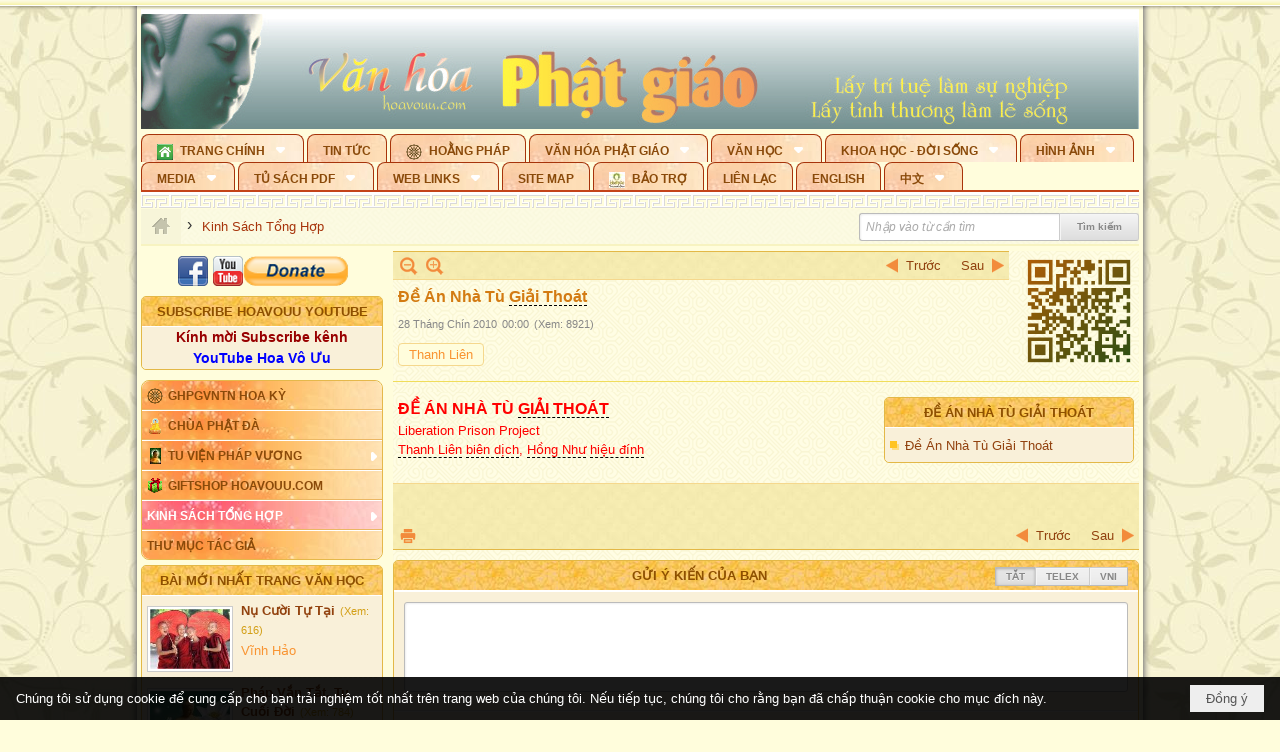

--- FILE ---
content_type: text/html; charset=utf-8
request_url: https://accounts.google.com/o/oauth2/postmessageRelay?parent=https%3A%2F%2Fhoavouu.com&jsh=m%3B%2F_%2Fscs%2Fabc-static%2F_%2Fjs%2Fk%3Dgapi.lb.en.2kN9-TZiXrM.O%2Fd%3D1%2Frs%3DAHpOoo_B4hu0FeWRuWHfxnZ3V0WubwN7Qw%2Fm%3D__features__
body_size: 159
content:
<!DOCTYPE html><html><head><title></title><meta http-equiv="content-type" content="text/html; charset=utf-8"><meta http-equiv="X-UA-Compatible" content="IE=edge"><meta name="viewport" content="width=device-width, initial-scale=1, minimum-scale=1, maximum-scale=1, user-scalable=0"><script src='https://ssl.gstatic.com/accounts/o/2580342461-postmessagerelay.js' nonce="gLrY2pf9WHuyj9Oc3d8eeA"></script></head><body><script type="text/javascript" src="https://apis.google.com/js/rpc:shindig_random.js?onload=init" nonce="gLrY2pf9WHuyj9Oc3d8eeA"></script></body></html>

--- FILE ---
content_type: text/html; charset=utf-8
request_url: https://www.google.com/recaptcha/api2/anchor?ar=1&k=6LefkQcTAAAAAG-Bo_ww--wNpej57bbjW4h8paf2&co=aHR0cHM6Ly9ob2F2b3V1LmNvbTo0NDM.&hl=vi&v=PoyoqOPhxBO7pBk68S4YbpHZ&size=normal&anchor-ms=20000&execute-ms=30000&cb=fr9h563jljeh
body_size: 49546
content:
<!DOCTYPE HTML><html dir="ltr" lang="vi"><head><meta http-equiv="Content-Type" content="text/html; charset=UTF-8">
<meta http-equiv="X-UA-Compatible" content="IE=edge">
<title>reCAPTCHA</title>
<style type="text/css">
/* cyrillic-ext */
@font-face {
  font-family: 'Roboto';
  font-style: normal;
  font-weight: 400;
  font-stretch: 100%;
  src: url(//fonts.gstatic.com/s/roboto/v48/KFO7CnqEu92Fr1ME7kSn66aGLdTylUAMa3GUBHMdazTgWw.woff2) format('woff2');
  unicode-range: U+0460-052F, U+1C80-1C8A, U+20B4, U+2DE0-2DFF, U+A640-A69F, U+FE2E-FE2F;
}
/* cyrillic */
@font-face {
  font-family: 'Roboto';
  font-style: normal;
  font-weight: 400;
  font-stretch: 100%;
  src: url(//fonts.gstatic.com/s/roboto/v48/KFO7CnqEu92Fr1ME7kSn66aGLdTylUAMa3iUBHMdazTgWw.woff2) format('woff2');
  unicode-range: U+0301, U+0400-045F, U+0490-0491, U+04B0-04B1, U+2116;
}
/* greek-ext */
@font-face {
  font-family: 'Roboto';
  font-style: normal;
  font-weight: 400;
  font-stretch: 100%;
  src: url(//fonts.gstatic.com/s/roboto/v48/KFO7CnqEu92Fr1ME7kSn66aGLdTylUAMa3CUBHMdazTgWw.woff2) format('woff2');
  unicode-range: U+1F00-1FFF;
}
/* greek */
@font-face {
  font-family: 'Roboto';
  font-style: normal;
  font-weight: 400;
  font-stretch: 100%;
  src: url(//fonts.gstatic.com/s/roboto/v48/KFO7CnqEu92Fr1ME7kSn66aGLdTylUAMa3-UBHMdazTgWw.woff2) format('woff2');
  unicode-range: U+0370-0377, U+037A-037F, U+0384-038A, U+038C, U+038E-03A1, U+03A3-03FF;
}
/* math */
@font-face {
  font-family: 'Roboto';
  font-style: normal;
  font-weight: 400;
  font-stretch: 100%;
  src: url(//fonts.gstatic.com/s/roboto/v48/KFO7CnqEu92Fr1ME7kSn66aGLdTylUAMawCUBHMdazTgWw.woff2) format('woff2');
  unicode-range: U+0302-0303, U+0305, U+0307-0308, U+0310, U+0312, U+0315, U+031A, U+0326-0327, U+032C, U+032F-0330, U+0332-0333, U+0338, U+033A, U+0346, U+034D, U+0391-03A1, U+03A3-03A9, U+03B1-03C9, U+03D1, U+03D5-03D6, U+03F0-03F1, U+03F4-03F5, U+2016-2017, U+2034-2038, U+203C, U+2040, U+2043, U+2047, U+2050, U+2057, U+205F, U+2070-2071, U+2074-208E, U+2090-209C, U+20D0-20DC, U+20E1, U+20E5-20EF, U+2100-2112, U+2114-2115, U+2117-2121, U+2123-214F, U+2190, U+2192, U+2194-21AE, U+21B0-21E5, U+21F1-21F2, U+21F4-2211, U+2213-2214, U+2216-22FF, U+2308-230B, U+2310, U+2319, U+231C-2321, U+2336-237A, U+237C, U+2395, U+239B-23B7, U+23D0, U+23DC-23E1, U+2474-2475, U+25AF, U+25B3, U+25B7, U+25BD, U+25C1, U+25CA, U+25CC, U+25FB, U+266D-266F, U+27C0-27FF, U+2900-2AFF, U+2B0E-2B11, U+2B30-2B4C, U+2BFE, U+3030, U+FF5B, U+FF5D, U+1D400-1D7FF, U+1EE00-1EEFF;
}
/* symbols */
@font-face {
  font-family: 'Roboto';
  font-style: normal;
  font-weight: 400;
  font-stretch: 100%;
  src: url(//fonts.gstatic.com/s/roboto/v48/KFO7CnqEu92Fr1ME7kSn66aGLdTylUAMaxKUBHMdazTgWw.woff2) format('woff2');
  unicode-range: U+0001-000C, U+000E-001F, U+007F-009F, U+20DD-20E0, U+20E2-20E4, U+2150-218F, U+2190, U+2192, U+2194-2199, U+21AF, U+21E6-21F0, U+21F3, U+2218-2219, U+2299, U+22C4-22C6, U+2300-243F, U+2440-244A, U+2460-24FF, U+25A0-27BF, U+2800-28FF, U+2921-2922, U+2981, U+29BF, U+29EB, U+2B00-2BFF, U+4DC0-4DFF, U+FFF9-FFFB, U+10140-1018E, U+10190-1019C, U+101A0, U+101D0-101FD, U+102E0-102FB, U+10E60-10E7E, U+1D2C0-1D2D3, U+1D2E0-1D37F, U+1F000-1F0FF, U+1F100-1F1AD, U+1F1E6-1F1FF, U+1F30D-1F30F, U+1F315, U+1F31C, U+1F31E, U+1F320-1F32C, U+1F336, U+1F378, U+1F37D, U+1F382, U+1F393-1F39F, U+1F3A7-1F3A8, U+1F3AC-1F3AF, U+1F3C2, U+1F3C4-1F3C6, U+1F3CA-1F3CE, U+1F3D4-1F3E0, U+1F3ED, U+1F3F1-1F3F3, U+1F3F5-1F3F7, U+1F408, U+1F415, U+1F41F, U+1F426, U+1F43F, U+1F441-1F442, U+1F444, U+1F446-1F449, U+1F44C-1F44E, U+1F453, U+1F46A, U+1F47D, U+1F4A3, U+1F4B0, U+1F4B3, U+1F4B9, U+1F4BB, U+1F4BF, U+1F4C8-1F4CB, U+1F4D6, U+1F4DA, U+1F4DF, U+1F4E3-1F4E6, U+1F4EA-1F4ED, U+1F4F7, U+1F4F9-1F4FB, U+1F4FD-1F4FE, U+1F503, U+1F507-1F50B, U+1F50D, U+1F512-1F513, U+1F53E-1F54A, U+1F54F-1F5FA, U+1F610, U+1F650-1F67F, U+1F687, U+1F68D, U+1F691, U+1F694, U+1F698, U+1F6AD, U+1F6B2, U+1F6B9-1F6BA, U+1F6BC, U+1F6C6-1F6CF, U+1F6D3-1F6D7, U+1F6E0-1F6EA, U+1F6F0-1F6F3, U+1F6F7-1F6FC, U+1F700-1F7FF, U+1F800-1F80B, U+1F810-1F847, U+1F850-1F859, U+1F860-1F887, U+1F890-1F8AD, U+1F8B0-1F8BB, U+1F8C0-1F8C1, U+1F900-1F90B, U+1F93B, U+1F946, U+1F984, U+1F996, U+1F9E9, U+1FA00-1FA6F, U+1FA70-1FA7C, U+1FA80-1FA89, U+1FA8F-1FAC6, U+1FACE-1FADC, U+1FADF-1FAE9, U+1FAF0-1FAF8, U+1FB00-1FBFF;
}
/* vietnamese */
@font-face {
  font-family: 'Roboto';
  font-style: normal;
  font-weight: 400;
  font-stretch: 100%;
  src: url(//fonts.gstatic.com/s/roboto/v48/KFO7CnqEu92Fr1ME7kSn66aGLdTylUAMa3OUBHMdazTgWw.woff2) format('woff2');
  unicode-range: U+0102-0103, U+0110-0111, U+0128-0129, U+0168-0169, U+01A0-01A1, U+01AF-01B0, U+0300-0301, U+0303-0304, U+0308-0309, U+0323, U+0329, U+1EA0-1EF9, U+20AB;
}
/* latin-ext */
@font-face {
  font-family: 'Roboto';
  font-style: normal;
  font-weight: 400;
  font-stretch: 100%;
  src: url(//fonts.gstatic.com/s/roboto/v48/KFO7CnqEu92Fr1ME7kSn66aGLdTylUAMa3KUBHMdazTgWw.woff2) format('woff2');
  unicode-range: U+0100-02BA, U+02BD-02C5, U+02C7-02CC, U+02CE-02D7, U+02DD-02FF, U+0304, U+0308, U+0329, U+1D00-1DBF, U+1E00-1E9F, U+1EF2-1EFF, U+2020, U+20A0-20AB, U+20AD-20C0, U+2113, U+2C60-2C7F, U+A720-A7FF;
}
/* latin */
@font-face {
  font-family: 'Roboto';
  font-style: normal;
  font-weight: 400;
  font-stretch: 100%;
  src: url(//fonts.gstatic.com/s/roboto/v48/KFO7CnqEu92Fr1ME7kSn66aGLdTylUAMa3yUBHMdazQ.woff2) format('woff2');
  unicode-range: U+0000-00FF, U+0131, U+0152-0153, U+02BB-02BC, U+02C6, U+02DA, U+02DC, U+0304, U+0308, U+0329, U+2000-206F, U+20AC, U+2122, U+2191, U+2193, U+2212, U+2215, U+FEFF, U+FFFD;
}
/* cyrillic-ext */
@font-face {
  font-family: 'Roboto';
  font-style: normal;
  font-weight: 500;
  font-stretch: 100%;
  src: url(//fonts.gstatic.com/s/roboto/v48/KFO7CnqEu92Fr1ME7kSn66aGLdTylUAMa3GUBHMdazTgWw.woff2) format('woff2');
  unicode-range: U+0460-052F, U+1C80-1C8A, U+20B4, U+2DE0-2DFF, U+A640-A69F, U+FE2E-FE2F;
}
/* cyrillic */
@font-face {
  font-family: 'Roboto';
  font-style: normal;
  font-weight: 500;
  font-stretch: 100%;
  src: url(//fonts.gstatic.com/s/roboto/v48/KFO7CnqEu92Fr1ME7kSn66aGLdTylUAMa3iUBHMdazTgWw.woff2) format('woff2');
  unicode-range: U+0301, U+0400-045F, U+0490-0491, U+04B0-04B1, U+2116;
}
/* greek-ext */
@font-face {
  font-family: 'Roboto';
  font-style: normal;
  font-weight: 500;
  font-stretch: 100%;
  src: url(//fonts.gstatic.com/s/roboto/v48/KFO7CnqEu92Fr1ME7kSn66aGLdTylUAMa3CUBHMdazTgWw.woff2) format('woff2');
  unicode-range: U+1F00-1FFF;
}
/* greek */
@font-face {
  font-family: 'Roboto';
  font-style: normal;
  font-weight: 500;
  font-stretch: 100%;
  src: url(//fonts.gstatic.com/s/roboto/v48/KFO7CnqEu92Fr1ME7kSn66aGLdTylUAMa3-UBHMdazTgWw.woff2) format('woff2');
  unicode-range: U+0370-0377, U+037A-037F, U+0384-038A, U+038C, U+038E-03A1, U+03A3-03FF;
}
/* math */
@font-face {
  font-family: 'Roboto';
  font-style: normal;
  font-weight: 500;
  font-stretch: 100%;
  src: url(//fonts.gstatic.com/s/roboto/v48/KFO7CnqEu92Fr1ME7kSn66aGLdTylUAMawCUBHMdazTgWw.woff2) format('woff2');
  unicode-range: U+0302-0303, U+0305, U+0307-0308, U+0310, U+0312, U+0315, U+031A, U+0326-0327, U+032C, U+032F-0330, U+0332-0333, U+0338, U+033A, U+0346, U+034D, U+0391-03A1, U+03A3-03A9, U+03B1-03C9, U+03D1, U+03D5-03D6, U+03F0-03F1, U+03F4-03F5, U+2016-2017, U+2034-2038, U+203C, U+2040, U+2043, U+2047, U+2050, U+2057, U+205F, U+2070-2071, U+2074-208E, U+2090-209C, U+20D0-20DC, U+20E1, U+20E5-20EF, U+2100-2112, U+2114-2115, U+2117-2121, U+2123-214F, U+2190, U+2192, U+2194-21AE, U+21B0-21E5, U+21F1-21F2, U+21F4-2211, U+2213-2214, U+2216-22FF, U+2308-230B, U+2310, U+2319, U+231C-2321, U+2336-237A, U+237C, U+2395, U+239B-23B7, U+23D0, U+23DC-23E1, U+2474-2475, U+25AF, U+25B3, U+25B7, U+25BD, U+25C1, U+25CA, U+25CC, U+25FB, U+266D-266F, U+27C0-27FF, U+2900-2AFF, U+2B0E-2B11, U+2B30-2B4C, U+2BFE, U+3030, U+FF5B, U+FF5D, U+1D400-1D7FF, U+1EE00-1EEFF;
}
/* symbols */
@font-face {
  font-family: 'Roboto';
  font-style: normal;
  font-weight: 500;
  font-stretch: 100%;
  src: url(//fonts.gstatic.com/s/roboto/v48/KFO7CnqEu92Fr1ME7kSn66aGLdTylUAMaxKUBHMdazTgWw.woff2) format('woff2');
  unicode-range: U+0001-000C, U+000E-001F, U+007F-009F, U+20DD-20E0, U+20E2-20E4, U+2150-218F, U+2190, U+2192, U+2194-2199, U+21AF, U+21E6-21F0, U+21F3, U+2218-2219, U+2299, U+22C4-22C6, U+2300-243F, U+2440-244A, U+2460-24FF, U+25A0-27BF, U+2800-28FF, U+2921-2922, U+2981, U+29BF, U+29EB, U+2B00-2BFF, U+4DC0-4DFF, U+FFF9-FFFB, U+10140-1018E, U+10190-1019C, U+101A0, U+101D0-101FD, U+102E0-102FB, U+10E60-10E7E, U+1D2C0-1D2D3, U+1D2E0-1D37F, U+1F000-1F0FF, U+1F100-1F1AD, U+1F1E6-1F1FF, U+1F30D-1F30F, U+1F315, U+1F31C, U+1F31E, U+1F320-1F32C, U+1F336, U+1F378, U+1F37D, U+1F382, U+1F393-1F39F, U+1F3A7-1F3A8, U+1F3AC-1F3AF, U+1F3C2, U+1F3C4-1F3C6, U+1F3CA-1F3CE, U+1F3D4-1F3E0, U+1F3ED, U+1F3F1-1F3F3, U+1F3F5-1F3F7, U+1F408, U+1F415, U+1F41F, U+1F426, U+1F43F, U+1F441-1F442, U+1F444, U+1F446-1F449, U+1F44C-1F44E, U+1F453, U+1F46A, U+1F47D, U+1F4A3, U+1F4B0, U+1F4B3, U+1F4B9, U+1F4BB, U+1F4BF, U+1F4C8-1F4CB, U+1F4D6, U+1F4DA, U+1F4DF, U+1F4E3-1F4E6, U+1F4EA-1F4ED, U+1F4F7, U+1F4F9-1F4FB, U+1F4FD-1F4FE, U+1F503, U+1F507-1F50B, U+1F50D, U+1F512-1F513, U+1F53E-1F54A, U+1F54F-1F5FA, U+1F610, U+1F650-1F67F, U+1F687, U+1F68D, U+1F691, U+1F694, U+1F698, U+1F6AD, U+1F6B2, U+1F6B9-1F6BA, U+1F6BC, U+1F6C6-1F6CF, U+1F6D3-1F6D7, U+1F6E0-1F6EA, U+1F6F0-1F6F3, U+1F6F7-1F6FC, U+1F700-1F7FF, U+1F800-1F80B, U+1F810-1F847, U+1F850-1F859, U+1F860-1F887, U+1F890-1F8AD, U+1F8B0-1F8BB, U+1F8C0-1F8C1, U+1F900-1F90B, U+1F93B, U+1F946, U+1F984, U+1F996, U+1F9E9, U+1FA00-1FA6F, U+1FA70-1FA7C, U+1FA80-1FA89, U+1FA8F-1FAC6, U+1FACE-1FADC, U+1FADF-1FAE9, U+1FAF0-1FAF8, U+1FB00-1FBFF;
}
/* vietnamese */
@font-face {
  font-family: 'Roboto';
  font-style: normal;
  font-weight: 500;
  font-stretch: 100%;
  src: url(//fonts.gstatic.com/s/roboto/v48/KFO7CnqEu92Fr1ME7kSn66aGLdTylUAMa3OUBHMdazTgWw.woff2) format('woff2');
  unicode-range: U+0102-0103, U+0110-0111, U+0128-0129, U+0168-0169, U+01A0-01A1, U+01AF-01B0, U+0300-0301, U+0303-0304, U+0308-0309, U+0323, U+0329, U+1EA0-1EF9, U+20AB;
}
/* latin-ext */
@font-face {
  font-family: 'Roboto';
  font-style: normal;
  font-weight: 500;
  font-stretch: 100%;
  src: url(//fonts.gstatic.com/s/roboto/v48/KFO7CnqEu92Fr1ME7kSn66aGLdTylUAMa3KUBHMdazTgWw.woff2) format('woff2');
  unicode-range: U+0100-02BA, U+02BD-02C5, U+02C7-02CC, U+02CE-02D7, U+02DD-02FF, U+0304, U+0308, U+0329, U+1D00-1DBF, U+1E00-1E9F, U+1EF2-1EFF, U+2020, U+20A0-20AB, U+20AD-20C0, U+2113, U+2C60-2C7F, U+A720-A7FF;
}
/* latin */
@font-face {
  font-family: 'Roboto';
  font-style: normal;
  font-weight: 500;
  font-stretch: 100%;
  src: url(//fonts.gstatic.com/s/roboto/v48/KFO7CnqEu92Fr1ME7kSn66aGLdTylUAMa3yUBHMdazQ.woff2) format('woff2');
  unicode-range: U+0000-00FF, U+0131, U+0152-0153, U+02BB-02BC, U+02C6, U+02DA, U+02DC, U+0304, U+0308, U+0329, U+2000-206F, U+20AC, U+2122, U+2191, U+2193, U+2212, U+2215, U+FEFF, U+FFFD;
}
/* cyrillic-ext */
@font-face {
  font-family: 'Roboto';
  font-style: normal;
  font-weight: 900;
  font-stretch: 100%;
  src: url(//fonts.gstatic.com/s/roboto/v48/KFO7CnqEu92Fr1ME7kSn66aGLdTylUAMa3GUBHMdazTgWw.woff2) format('woff2');
  unicode-range: U+0460-052F, U+1C80-1C8A, U+20B4, U+2DE0-2DFF, U+A640-A69F, U+FE2E-FE2F;
}
/* cyrillic */
@font-face {
  font-family: 'Roboto';
  font-style: normal;
  font-weight: 900;
  font-stretch: 100%;
  src: url(//fonts.gstatic.com/s/roboto/v48/KFO7CnqEu92Fr1ME7kSn66aGLdTylUAMa3iUBHMdazTgWw.woff2) format('woff2');
  unicode-range: U+0301, U+0400-045F, U+0490-0491, U+04B0-04B1, U+2116;
}
/* greek-ext */
@font-face {
  font-family: 'Roboto';
  font-style: normal;
  font-weight: 900;
  font-stretch: 100%;
  src: url(//fonts.gstatic.com/s/roboto/v48/KFO7CnqEu92Fr1ME7kSn66aGLdTylUAMa3CUBHMdazTgWw.woff2) format('woff2');
  unicode-range: U+1F00-1FFF;
}
/* greek */
@font-face {
  font-family: 'Roboto';
  font-style: normal;
  font-weight: 900;
  font-stretch: 100%;
  src: url(//fonts.gstatic.com/s/roboto/v48/KFO7CnqEu92Fr1ME7kSn66aGLdTylUAMa3-UBHMdazTgWw.woff2) format('woff2');
  unicode-range: U+0370-0377, U+037A-037F, U+0384-038A, U+038C, U+038E-03A1, U+03A3-03FF;
}
/* math */
@font-face {
  font-family: 'Roboto';
  font-style: normal;
  font-weight: 900;
  font-stretch: 100%;
  src: url(//fonts.gstatic.com/s/roboto/v48/KFO7CnqEu92Fr1ME7kSn66aGLdTylUAMawCUBHMdazTgWw.woff2) format('woff2');
  unicode-range: U+0302-0303, U+0305, U+0307-0308, U+0310, U+0312, U+0315, U+031A, U+0326-0327, U+032C, U+032F-0330, U+0332-0333, U+0338, U+033A, U+0346, U+034D, U+0391-03A1, U+03A3-03A9, U+03B1-03C9, U+03D1, U+03D5-03D6, U+03F0-03F1, U+03F4-03F5, U+2016-2017, U+2034-2038, U+203C, U+2040, U+2043, U+2047, U+2050, U+2057, U+205F, U+2070-2071, U+2074-208E, U+2090-209C, U+20D0-20DC, U+20E1, U+20E5-20EF, U+2100-2112, U+2114-2115, U+2117-2121, U+2123-214F, U+2190, U+2192, U+2194-21AE, U+21B0-21E5, U+21F1-21F2, U+21F4-2211, U+2213-2214, U+2216-22FF, U+2308-230B, U+2310, U+2319, U+231C-2321, U+2336-237A, U+237C, U+2395, U+239B-23B7, U+23D0, U+23DC-23E1, U+2474-2475, U+25AF, U+25B3, U+25B7, U+25BD, U+25C1, U+25CA, U+25CC, U+25FB, U+266D-266F, U+27C0-27FF, U+2900-2AFF, U+2B0E-2B11, U+2B30-2B4C, U+2BFE, U+3030, U+FF5B, U+FF5D, U+1D400-1D7FF, U+1EE00-1EEFF;
}
/* symbols */
@font-face {
  font-family: 'Roboto';
  font-style: normal;
  font-weight: 900;
  font-stretch: 100%;
  src: url(//fonts.gstatic.com/s/roboto/v48/KFO7CnqEu92Fr1ME7kSn66aGLdTylUAMaxKUBHMdazTgWw.woff2) format('woff2');
  unicode-range: U+0001-000C, U+000E-001F, U+007F-009F, U+20DD-20E0, U+20E2-20E4, U+2150-218F, U+2190, U+2192, U+2194-2199, U+21AF, U+21E6-21F0, U+21F3, U+2218-2219, U+2299, U+22C4-22C6, U+2300-243F, U+2440-244A, U+2460-24FF, U+25A0-27BF, U+2800-28FF, U+2921-2922, U+2981, U+29BF, U+29EB, U+2B00-2BFF, U+4DC0-4DFF, U+FFF9-FFFB, U+10140-1018E, U+10190-1019C, U+101A0, U+101D0-101FD, U+102E0-102FB, U+10E60-10E7E, U+1D2C0-1D2D3, U+1D2E0-1D37F, U+1F000-1F0FF, U+1F100-1F1AD, U+1F1E6-1F1FF, U+1F30D-1F30F, U+1F315, U+1F31C, U+1F31E, U+1F320-1F32C, U+1F336, U+1F378, U+1F37D, U+1F382, U+1F393-1F39F, U+1F3A7-1F3A8, U+1F3AC-1F3AF, U+1F3C2, U+1F3C4-1F3C6, U+1F3CA-1F3CE, U+1F3D4-1F3E0, U+1F3ED, U+1F3F1-1F3F3, U+1F3F5-1F3F7, U+1F408, U+1F415, U+1F41F, U+1F426, U+1F43F, U+1F441-1F442, U+1F444, U+1F446-1F449, U+1F44C-1F44E, U+1F453, U+1F46A, U+1F47D, U+1F4A3, U+1F4B0, U+1F4B3, U+1F4B9, U+1F4BB, U+1F4BF, U+1F4C8-1F4CB, U+1F4D6, U+1F4DA, U+1F4DF, U+1F4E3-1F4E6, U+1F4EA-1F4ED, U+1F4F7, U+1F4F9-1F4FB, U+1F4FD-1F4FE, U+1F503, U+1F507-1F50B, U+1F50D, U+1F512-1F513, U+1F53E-1F54A, U+1F54F-1F5FA, U+1F610, U+1F650-1F67F, U+1F687, U+1F68D, U+1F691, U+1F694, U+1F698, U+1F6AD, U+1F6B2, U+1F6B9-1F6BA, U+1F6BC, U+1F6C6-1F6CF, U+1F6D3-1F6D7, U+1F6E0-1F6EA, U+1F6F0-1F6F3, U+1F6F7-1F6FC, U+1F700-1F7FF, U+1F800-1F80B, U+1F810-1F847, U+1F850-1F859, U+1F860-1F887, U+1F890-1F8AD, U+1F8B0-1F8BB, U+1F8C0-1F8C1, U+1F900-1F90B, U+1F93B, U+1F946, U+1F984, U+1F996, U+1F9E9, U+1FA00-1FA6F, U+1FA70-1FA7C, U+1FA80-1FA89, U+1FA8F-1FAC6, U+1FACE-1FADC, U+1FADF-1FAE9, U+1FAF0-1FAF8, U+1FB00-1FBFF;
}
/* vietnamese */
@font-face {
  font-family: 'Roboto';
  font-style: normal;
  font-weight: 900;
  font-stretch: 100%;
  src: url(//fonts.gstatic.com/s/roboto/v48/KFO7CnqEu92Fr1ME7kSn66aGLdTylUAMa3OUBHMdazTgWw.woff2) format('woff2');
  unicode-range: U+0102-0103, U+0110-0111, U+0128-0129, U+0168-0169, U+01A0-01A1, U+01AF-01B0, U+0300-0301, U+0303-0304, U+0308-0309, U+0323, U+0329, U+1EA0-1EF9, U+20AB;
}
/* latin-ext */
@font-face {
  font-family: 'Roboto';
  font-style: normal;
  font-weight: 900;
  font-stretch: 100%;
  src: url(//fonts.gstatic.com/s/roboto/v48/KFO7CnqEu92Fr1ME7kSn66aGLdTylUAMa3KUBHMdazTgWw.woff2) format('woff2');
  unicode-range: U+0100-02BA, U+02BD-02C5, U+02C7-02CC, U+02CE-02D7, U+02DD-02FF, U+0304, U+0308, U+0329, U+1D00-1DBF, U+1E00-1E9F, U+1EF2-1EFF, U+2020, U+20A0-20AB, U+20AD-20C0, U+2113, U+2C60-2C7F, U+A720-A7FF;
}
/* latin */
@font-face {
  font-family: 'Roboto';
  font-style: normal;
  font-weight: 900;
  font-stretch: 100%;
  src: url(//fonts.gstatic.com/s/roboto/v48/KFO7CnqEu92Fr1ME7kSn66aGLdTylUAMa3yUBHMdazQ.woff2) format('woff2');
  unicode-range: U+0000-00FF, U+0131, U+0152-0153, U+02BB-02BC, U+02C6, U+02DA, U+02DC, U+0304, U+0308, U+0329, U+2000-206F, U+20AC, U+2122, U+2191, U+2193, U+2212, U+2215, U+FEFF, U+FFFD;
}

</style>
<link rel="stylesheet" type="text/css" href="https://www.gstatic.com/recaptcha/releases/PoyoqOPhxBO7pBk68S4YbpHZ/styles__ltr.css">
<script nonce="WWhVv_baLDefx3bwmBMYvg" type="text/javascript">window['__recaptcha_api'] = 'https://www.google.com/recaptcha/api2/';</script>
<script type="text/javascript" src="https://www.gstatic.com/recaptcha/releases/PoyoqOPhxBO7pBk68S4YbpHZ/recaptcha__vi.js" nonce="WWhVv_baLDefx3bwmBMYvg">
      
    </script></head>
<body><div id="rc-anchor-alert" class="rc-anchor-alert"></div>
<input type="hidden" id="recaptcha-token" value="[base64]">
<script type="text/javascript" nonce="WWhVv_baLDefx3bwmBMYvg">
      recaptcha.anchor.Main.init("[\x22ainput\x22,[\x22bgdata\x22,\x22\x22,\[base64]/[base64]/[base64]/[base64]/[base64]/UltsKytdPUU6KEU8MjA0OD9SW2wrK109RT4+NnwxOTI6KChFJjY0NTEyKT09NTUyOTYmJk0rMTxjLmxlbmd0aCYmKGMuY2hhckNvZGVBdChNKzEpJjY0NTEyKT09NTYzMjA/[base64]/[base64]/[base64]/[base64]/[base64]/[base64]/[base64]\x22,\[base64]\\u003d\x22,\x22E8K0Z8Kjw4MRbcOmw7rDkcOCw7xqYsKqw4XDrDx4TMK/woTCil7CpsKkSXN/acOBIsK2w4VrCsKywpQzUV8Ww6sjwrQfw5/ChQvDmMKHOHwcwpUTw78BwpgRw4VLJsKkacKKVcORwrUww4o3wonDqn96woBlw6nCuBjCuCYLZwV+w4tMCsKVwrDCmMO0wo7DrsKZw4Enwoxnw6Zuw4EJw7bCkFTCp8KUNsK+Xmd/e8KJwoh/[base64]/Dt8KdcyPDqsK+dyXDpsO7McOjKwoZZsO1wqTDh8Otwp/CilXDjcOyOcKiw77DlcKdSsK4PsKCw4B/[base64]/CuEVBLMKPZ8K/wpNgUDvCqRMZw58BMMOhwpV9MXzDrcO1wrc6aFoew6nCuXwcN1ktwpV+dcKNfsO+EVZwecOFDQnDnVbCixFyOSRzEcOpw5bCg09Nw4wOGGwAwotpR2vCihHCvMOkQVh/QsOlH8OkwqkXw7XCnMKEUW9Cw6jCqRZVwqkoLcO+XDphTSIPYcKLw6/Ds8OmwqHCvsOMw4x+wrB3dT7DkMK1dW7CuxtCwppPW8KawpPCu8Kuw57Dq8OYw6YtwrArw5/Dh8K+A8KJwqbDkHhPR0vCqsOrw7NXw70Tw4U7wpvCnmE3ajFbJWhmQcOZJcOtZcKCwq/CmsKVTMO2w70dwq5Tw5ttEy/CnyM7ey3DkzfCmcKmw4LCvVlhBsOcw43CvsKMYMODw4DDu2pMw5XDmUstw6lGGsKNIGDCiFFjSMOdCsK8WMKVw5kawpsuWsOKwrzCl8O6Y1jDo8K5w7DCi8KJw4F1woYLcG8/[base64]/Ckz/[base64]/CisOeIcOAw6lXwo/DvHfCliTCocKiw7DDlcOoTcKqw60fwp7CjcOSwrY1wqfDqCDDiS3Dr2wIwo/[base64]/fsOeHnF/[base64]/DunHDqS99w5rDgWjDk3DCqsOXw7nChww8RXXDj8OLwrVWwoVcJ8K4CWbCl8KvwojDijciDlPDm8OOw41fOXTClMOJwot3w53DosO9X3RXVMKVw6tdworDlMOCHsKCw5PCrMK3w6ViZFNDwrDCtxjCqMK2wqLChcKlHsOtwofCmxlPw7PCq1Afwp/CvlQhwoMSwqvDoFMOwpMCw4XCo8OjdRPDuGjCuwPCkBMUwq3DnGHDsDrDgGPCgcKfw6DCj3gPX8Orwp/DoAlgwpXDqjDCjBjDncKtSsKLRXHCpMOww4fDhUjDjjA8wrNWwr7DgMKVBsKtTcO/[base64]/[base64]/DlyPDsMO2csK1w7VCwprCozDDpgDDig0Lw7NSZ8ODPkzDh8KHw6hDcMK1OGXDpyoHw7jDrsOzVsKhwp9eA8OnwrtuIMOzw6kEJ8KsEcOEWAJDwo/DqCDDiMOCBMO9wrDDpsOcwqduw57CsWnDnMOMw7DCnQXDo8Ksw7Q0w7bDlD4Ew6khASfDjcK6wqvDuAg3e8OiS8KUEAFdMRzCksKCw6rCmcOvwqlvwp7ChsOMdANrwpHCmX3Dn8KzwqwkTMKmwqfCrsOYM1vDpMKsc17CuRQmwqHDqgMFw5JOwpYnw6Qiw4/CnsOMGcKvw5lVYAthe8Oww5tvwpQ0Zh1hJAjDhnTCpDJtwpjDnGFyTkMXw6ptw67DksOPLcKow7PCtcOrBcO/aMK+wq4Bw7zCqAlYw4Rxw61wNsOlw77CmsOdT3DCj8Otw55zEsO6wr7CiMK5L8O/w7tjZxzDvlw6w7HCoDTChcK4BsKZKDxlwrzCnWchw7BDRMKNbVXDocKPwqA7woHCpcOHX8OTwqhHLMKXCcKsw6E3w4oBwrrCt8OMw7o6w7LCtMOaworDvcKjRsOnw4QFEklAdMO6UHHCrD/Cv2nDosKWQ3wXwoRGw7MMw5PCihxww7TCnsO5woJ+RcOFwpXCtwMJwrQlUF/[base64]/DpsKVBcOUwqTDqFPDu8Okw7TCik4kw7XCrzHDhsOXw7NoTMK1OcOIwrDDrkN2TcOYw7gzCsKBw5x3woJkeXV3wrnCh8O/wr8oVcONw7jCiG5hZ8Oiwq8CAcK3wphNWMKiw4TCqGvDgsOoSMOudEfDkwNKw5fCvlnCr0Y8wq4gbQtSKgoPw75YPUF4w7fDmwZaOsOWbcKSJyNxHjLDqsOtwqZjw5vDnUUdwq3CigNpUsK/VsKkZn7Ch3HDo8KRM8KCw7PDjcKAD8KqZMOsLgcIwrRpwp7CpxpUacOSwoUewqDCpcK+Py7Dr8OKwpdYDXXDh3x9w7jCgnbDlMOgecOic8OvL8OLBGPCgmN+TcO0SMO9wrbCnlFdP8KewqdCJ1/[base64]/DkXgWfkXDk8O1SFzDrsOywpEYw7lgUsOZZhFpZMOKHWo5w41pwr4gw4LDtMOwwpAPBCccwoldNsOUwrXChWBGdjlNwroNEynCvsOPwpYZwrMFwpXCoMKrwr0iw4lmwpbDq8Odw4/CkkHCoMKALRM2CwJ3w5NWwptoXsO9w4XDgkFcIxPDhMOWwrNCwqhya8Kyw6dNRH7CgFxuwo00w47Chy/DmXgaw4DDoCvClgfCqcOSw4wKNVcowqs+BMK4bMOaw6XCtHnDoErDjBPCjcOXw6nDscONY8ObBcOowrlXwpIYEUVHecKbCsOYwpMIRXtKC3w8T8KAM1FaXR/[base64]/wqx2wqHCo8Opw6vCkz/CkMKJw6lxGSfDmcOswqfCmEvDtMKnwo/DuyTDk8KSdsO/JDEINADCjEfCk8KzTcKtAsKDfndjYDZCw7tDw4vDsMOabMK0I8Ocwrt0YSYow5ZAFGLDgDVnN0LCoCDDl8Ksw5/DmMOTw6N/[base64]/Dr8OuFSVEMcOlw6PCuRg8w4RRG1cFanbCoVrCkMKtw6LDucOKPVTDlcKuw4jCmcKsbRUZHFfCuMOjV3XClDgQwr9lw4xRSXzDoMKEw6Z1G2FJAsKlw5JpPsKrw6JVLHBDLwfDt313d8OFwrdRwqfCgWXCgsO2w4JFZsK7PGBdKQsAwqbDo8OWXsKJw4/[base64]/CpsOVPcOfZjFEM8OuOMO8OXnDujRYwrQvwq48QsOEw6/[base64]/cQINw5fClsOPw44+woDCnMOVw6rDpVtcLVjCmgEkwqfDpMOfQjjCtcODFsKoAMO7w6nDoVVxwp7Cp2AQS1vDjcOiWHBzVExuwplSwoBtIMKDKcKhSzRbEzTDmMOVWhMUw5Iqw5FNT8OHagUawq/DgRpww6TCoGFywovCj8KVQgFyams6BwsCwo7DhMOZwrZKwpDDrkvDm8KEF8OEMH3CiMOdWMKIwobDmxXChcOYEMKwTG/Dug3DhMOeOw7Cow/DoMKbe8KoKFkNf1hUDGjDk8KWw4ktwrsiNQ9gwqXCrMKUw5LDpsKBw5zCjDYaJsOVHCrDuw1hw6/CjsOFCMOhwqLDphLDpcKKwrFyRMKHw7TCssO/PX4JcMKKw7rCnFgIZUlbw5PDlMONw7wXeyjCiMKyw6bDg8KHwqrCmBQ7w7t7w6jChxLDs8OGW11FKEErw6FIUcOqw5B4UEHDsMK0wqXDpkphPcKhJ8KNw5k/w711JcK3DxDCgg9MWsOKw44DwpU3fiBtwrshNnHClQ/DgMKAw7FdEcKrVh7DoMOgw6fCuh7Cq8Oew7rCpcK1a8OfOkXChMK7w7/Cnx0iOnzDp03CmxjDn8KLLwdaXsKRNMOqNm17OzEzw790aRXCg1dxG191IcOTeBzCl8OdwpfDjxcAE8O1cXnCgQLDosOsOGRyw4VbBnHCrCcKw7vDjUnDvMKAQTzCh8ODw4YnL8OyBMKjW0bCkzEswo/DhwXCgcK0w6jDgsKEK1wlwrQIw7VxCcKTA8OawqnCsmJNw5HDgh1sw5jDvWrCp3Ejwr0dR8KVFsKrw7kndUvDpwkcI8KXHTfCmcK1w6lrwqhuw4oRwr/DisKpw63CnmbDlWhHWMOeQiRxZVXDnkFbwqbCgw/CrMOOL0cmw51jNnlcw4HCoMODDGTCs0MIbcOPOcOECsKMV8KhwrN6wpbDtwcyPWfDuyDDt3rCgVxGS8O9w6JBCcOICEcIwpfDnsK1JUBQccOCFsKQwoLCtDrDkC4tZHVTw4DCqA/DujHDi1p7WB1ew53Dpn/[base64]/[base64]/[base64]/ClmDCvMKcIsOIw4bCjDjDlcOMwp8Zwqk0w6U1ZsKSDgjCssKpw6HCocOJw7cAw5kfLxHCh1wfXsOzw7LDrHvCncO1KsKhdcK0wopaw6vDhlzDt2xlE8KwGsOtVEF9FsOvdMK8wqFCLcOUVmXDisOEw6bDksKrQDjDjk4IT8KvD2fDtMKQw7kew5g+Omw/GsKfKcK2wrrCvMKQwrfDjsOjw7/DliDDsMK7w7NBOB7CvU3Ch8KVWcOkw5vCmVBow67DtTY1wrjDh0/DsgcOBsO6w4giw4ZZwpnCk8Kow5HDv15iZjrDvMONOU9cRcOYw7BkDn7Di8OGwrDCtkZyw6suPWIcwp8bw7fCpsKIwoI9wq/[base64]/Cqz8wO8O4w5ojw7l2c8KJFMKnw6FILTtGwoBrwrkGCXEjwosPw5cIwospw4U4ODIufgV4w7w6AC1EOcOYRnPDt3dWGFhYw7JcP8KEVV7CokjDukJtKmnDhcKVwoJLRk3CvW3DvVTDlMOPEcOZdsKyw59+GMKAOMKWw6Alw7/DigRQw7YYHcOew4PDmcO+FcOlWMOQZRLCrMKeRMOswpZqw5tIHDsRb8OowrTCpWHCqVPDoEvDjsOSwrBvw6hewqvCqXBbUkZJw5Z0cBDCgx4fQiXDnRnDqERpATgpHVDCt8OWf8OaesOPw4fCs3rDrcODGMKAw40WeMK/bmrCu8OkFVtnd8OrM03DusOSTDzDjcKZw67DjcOaWsKeb8KgXHI7HGnDksO2IELCvMOCw5HCjMOPAjnDvjRIAMKVGh/CscKsw79zN8OOw7A/PcKvFMOvw5PDkMKvw7PCqsK7w4sLS8KswpFhIwQiwrLCksO1BhZ7WAVCwoshwpZEO8KmIsKjw49RCMK2wo41w5dVwojDrWIjw7dMw5sPGVorwqrDqmhHUcOzw5J6w4pRw5ECbMOVw7zDncKhwpoQQsOsIW/DkyfCqcOxwqLDrF3CiHLDjcKBw4TDoC/DqA/DmQHDoMKvwp/[base64]/[base64]/LMK1w4xjw5hQYcO+woc4VSbCh8OywqkddMKYEh3CqsOQVH8bdnYSS2fCo0NwMFvDrMOAClJtXsOPUsK1w5vCpG/CqMOzw6kBwoXCkBLCpsKkT27CjsOYeMKWDXDCmWjDgVRYwqdxwohIwpLCjm3Dq8KlWVnCgsOnBhHCvynDjloSw57DngktwoAyw43DhUMsw4d7VMK2IsKuwqPDkicsw6HCjMOJXMObwoZ/w5QrwoPCqAsyJl/[base64]/[base64]/wp7CqcK2w7lHwrtRw4U3w6rCnnhmw540wq0vw7E4a8Kue8Kla8OjwosTFMO7wo9ZZ8Kow4g+wrsTwrkRw7vCmMKeEcONw4TCsj5PwotPw5kcZAxBw6XDkcK9wrXDsAXCi8OBOcKBwpslKMOHwrxyXWPCu8OmwobCpRLCp8KcNcKgw6nDoV/CncKKwqMrwpLDihFhZiUUb8Ocwok2wpDCiMKSXcOvwq/Co8KSwpfCt8OzKwg8EMKZEcKgUSAHTmPDtzRKwr8PV0jDs8KNEMO2d8KKwqY+wpzClxJ6wobCqsKQZ8K0KiHDusKNw6ZjVSnDisKzY0JSwqQvMsO8wqQNw47CjlrCqyTCjkTDi8KsAsOew6bDtgvCjcK/w7bDqwlgHcOJDsKbw6vDp1TDqcKJb8K2w5vCrsKff1NlwqrDl0nDlCrCrXNBbsKmUC5CE8KMw7XCncK4T0TCrizDlArCm8Ojw7Fawo9hTcOQw4/Cr8KMw48pw51LC8OsdV1+wrRwb3jDm8KLd8Olw5jDjUUqWC7DsifDlMKKw4DCksOBwoDDnAkawoPDqh/[base64]/PmEQNXrDrGvCqypqwolyY8K1G35ZPcOpw7PCqn5Bwrpwwp3Dgxp0w6vCrlg/[base64]/DlcK5wqEMworCqMKYOmrDigzDjsKQDyLCuH7DlsKWwqoWLMKXQ2oDw5nDk1fDkwHCuMOxBMOUwoHDgBIVa0LCnjbDpXjCiSwTJQHCm8OxwocWw4vDpsKWRBDCoCNFNHPDjsKZwqDDsFDDnsOUBy/Dq8OpBHJhwpRVw4jDkcKMa07ChsK4MB0uacK/GS/DrhvCrMOADHjCqB8fI8K2w77CrcKUd8Ogw4HCkUJjwr9xwqtLPyvDjMONdsKwwr1xAk4gHy5lLsKpGTwHfAHDvGl9H09MwrDCkHLCrsK4wo7CgcOSw7Yvfz7CssKBwoIVSBPCicOVUB0pwpUoSTlnEsO/[base64]/Ds8KBw5DChx7Cn8O5KlDCpcKxw4MTwoHChyvCmMKRJcOlw5gaI0QwwrDCtglgVhnDtSI1ehAIw7s+w6XDgsO/w6AKFSQ2Ni0Xwo/DgE7CnW4fHcKqIzTDr8OMaDnDhBjDocK9WF5bK8Kdw7jDqFQow6rCusKPd8OWw5PDrsO7wrlow77Dr8OoaDPCuwB6wpvDu8O9w6E3UzvDucOxV8KZw48bM8KWw4vClsORw4zCi8OEHMOZwrjClMKaKC4vTgYPZzIOwqEVFC5FCFJuIMKeKMOcaknDlsOnIRcjw7DDvC/CpsK0NcKTJ8Ofwo/[base64]/Dq8KUNcOXwrvDqMKLFMOqCsK3w4hDw7tow7HCjBHChisrw5XCsCdkw6vCqjTDgMK1N8OheSp3F8OgfyJdwrLDocKJw79mb8KUdFTCpCPDvD/CvsKrNQcLaMOuw4zClxjDoMO/wrbDuT9DSnrDkMO5w7fDisOqwpvCvSF3wojDksOqwohNw7V1w48LGHQaw4XDksKIXSDCpMOidBjDoX3CncOCF008woc9wphjwpR/wpHDtSYKw4AqE8Oxw6Iew6zDlwtSbcOWwqDDi8O7PMKrWDFzMVA7aAjCv8O9TsO7OMO+w6EjRMOYA8O/Z8KwPcOJwqTCow7DjTEuQxrCh8KjST3DvsOpwoHDncKBXTfDiMOOcylvU1HDok96wqjCtcK3MsOxcsOnw4nDhSrCgWh8w4fDrcKpIjHDulYcXVzCvUgXAhJ/WmjCtUN+wr4gwqkpdDdewoEsGsKhfcOVDMOVwqzCsMK0wqHCvGbDgDFhw4VWw7wAMn3CmlbCo08EOMOXw48CcnzClMOeR8KzN8K+QsK8MMOcw4XDjUzDtknDtmduQcKxW8OHOcOaw7p1PhJMw7RcfiNMXcOnazAKKMK4VWk4w5rCozsFPB9sMcO/wrsbRWTCusK2A8OgwrTCrwgMU8KSw50DbsKmPiZyw4dUUj7CnMOQbcO/wqzCkVbDizsYw41QVsK2wrTCtk1eUsODwpNYDsOLwpUEw7LCnsKaSRrCgcK/TUrDrS0fw6ozVMOFd8OACcKzwqZqw4vCmwp+w6kUw4Uuw7YpwrpAesKgFUJJw6VAwpdLEwbCgsOnw5DCpycBwqBofsOnw4vDicKzRAJhw7jCsFzCiSHDrcKdXB8Jwq7Ctm4Dw4HCigRVchXDmMOzwr8/wrHCpcOSwpwqwq4bH8OXw4fDiG3Cm8O/wr/[base64]/CmMOtwpQNQ8OkwqbDhQXCvMOgwoPDrcOKZ0IZMV/CiGLDi3UvAcKnRSjDlMKMwqwzOF5ewrvCiMKkJgfChE0Aw47CkCwbf8KiS8Kbw5Z0wqkKVi4pw5TCpjvCv8OGNlAXIwAufjzDt8O/eGXDvjvCjxg3bsO/wojCtcO3AUd8wrg/w7zCjhQJIkbCnk9GwplFwrk6RktkasOAwrXCicOKw4BlwqPCtsK/[base64]/YcKBEsOUfXDDm0LDocKQw5LDuWoRwpBEwovDqcO8wo1zwq7Cu8KKXMKIUcKtEcK9Vm/DvQZhwoXDnUsSTxTCl8K1Q2FjY8OKEMKvw4lzaSrDj8KxKcOoLzzDqWjDlMKxw4TCuDtawrU9w4JYw5/DiHDCj8KbI00XwoZLw7/[base64]/wpfDnsKaA8OYXsKsPMOIHMKnw6kJwpjCgcKfw4rCrcOfw5TDhMOqcMK+w6sBw4psMsKTw6sjwqjDlgUdbw4Qw5Zxwo9eLwVZbcODwpLCjcKMw7jCoQXDjx4cBcOYdcO6YMOvw7/CpMOGVhvDnzxNJxvDgcOxF8OWB2EtWsOaN3XDi8O8K8Kww6HCrMOGccKswrHDojTDiCnDq13CnMObwpTDnsKUEEEqL01LMTLCksOvw7vCjsK2w7vDkMOrTMOqJz9BEi5uwpM8csO8LBvCs8OBwokyw4nDgF0ewrzDtMKawr/CsQ/DnMONw6zDtsOdwpxMwrRGLsOFwr7DoMKnG8OPPMOuw7HCksO7J0/[base64]/QsKpFcKbSDxVNMOwwrvCjTxqKETDvcO2X29kYsK4cQVzwptoTB7Dt8OTNMKldwzDjlTCj3ozM8OIwp0kSyUmOFDDnsOgGW3Ct8O2wqNTBcKYwo/DrcOxEcOLfcK7w5rCpsKXwrbDrRQ0w6DClMKXZsKuWMKvXMKSLmTDk0nDh8OJC8OtGjslwq5hwrXDpWbConUfKsKdOkLCj3gvwqVjDWfDqwXCjFvCg0/DsMOew7jDr8Onwo3CuAjDlmjDhsOjwplBGsKQw7Yqw7XClx1PwogQOmvDnHTDicOUwq8NXE7ClgfDo8KCQWrDtnoODWZ/woE8JcOFw7rCjsOWP8KCNQYHajw9w4UTw4LCscO0eVpBdcKNw48Jw4VfRm8rBU7DssKQFzsfaB7CnsOow4HDulLCp8O+Yi9FGz/DtMO1LR7CtMO3w5PDiSfDrzZzR8Kpw5BWw7XDpiI9wqPDhlFKKMOlw4gjw6Fsw4VGPcKDR8KBAsOXRcK0w7oEwqNww5AOW8OLZMOpCMKLw67CusKvwrvDmD5Iw73DnGwaJMOOfcK2a8ORVsOGLRpqQMKLw6LDr8O/wo/CucK6YHhqcsKLQ1F6wpLDncKLwofCrMKjP8OROh10cxJtXWJbcMOIbcOKwpzCvsORw7sAw67Cl8K4w4J8QsOTVMOlW8O/w7Mcw6PCpMOnwrrDrsOEwpktak/DoHTCmMOfS1vCo8Kkw4/DrxrCulPClsKkwoAmGsO/SsOkw5LCgDTDikxmwoHDg8KnTsOxw4HDpcOew7xaRMOyw5rCoMOTEMK1w5x+QcKJakXClMO5w6/CkylBw73DjMKyO0PDqXnCoMKSwpp3wpkDLMOTw7hAVsOLZAvCgMKpNy/CkE3CmCZ3TcKZYFXDng/DtBPCh2PDhSXCpkw2Z8OQZsKbwoXDncKLwoPDhQXDnVfCvU7CmcOnwpkNKSDDrDzCmTfCo8K/HsO6w4lqwpgxcsKOdmNXw6FZTHhlwrTCmMOQVsKCTiLDj3TDrcOjwrfCkzRmwr/[base64]/wo/[base64]/DkAnCvjpMXxTCisOzw5HCpsK3HMOqw4XDslLDqcO+N8KCMiB+w7XDtsKLFQhwMMOYWWoowrEGwow/wrYvRMO0I1jCkMKzw58rFcKpSBwjw4o0wrrCsT4VfMOwKBTCrsKYEQDCuMOLNRF9w6Jow6o/IMKSw7bCp8K0EsKdUXFZw6nDrsOHw68nMcKXw5QLw5vDrSpDYsKAVyDClMKydU7ClzTCiRzCncOqwqLCncKiUyXCjsOxeBExwp9/KDJowqQ0RGTCgxbDqzkwLcO3dcKWw6LDsW7DsMOOw7nDjlvDo1PCqkDCp8KVw7R1w646Ml0fDsK+wqXClTHCi8O8woTCqzh/W2lnTibDpFVXwpzDmi1uw5lIB13DgsKQw4fDhsOsYX/CpADCpsKTTcOCYn0CwpzDhMOowpHCmlE4XsOMBMOew4HClE3CnSbCr0HCgyHCiQNcCsK3HWJnJSYywpdPc8KNwrQ+W8O+MCY8XDHDiCDCusOhcj3DqlcUIcKzdlzDu8OBdm7Ds8OrEsOaBCp9w4vDjsKkJirCkMOULEXDtV5mwq5hwoEwwqoMwq5wwqI5SS/DpXvDvcKQHngJYwbCtsK+w6wGBFzCr8O+aQ3CqATDpsKRL8OhHsKpB8O3w5BKwqvDtV/CrxzDujYDw7TCt8KYaQdww79bYcORbMOqw6c1McO/[base64]/CkmVKw5XCucOAw6k9VTUMXcO9woDDhsOvdcKzw4dNwqQoZMKsw746SMK6JnI6DHIVw5DCgcKVw6vDrcO0MToHwpEJaMOPR1PCg0HCkcKywrZXAHIDw4hQw5JJSsOvK8OawqsAWjY/WQnCocO8ecOjRsKEF8O8w78ewqMuwoXCmsK4w4A/JnTCucKNw4oKCW/CuMOGw4jDjMKow6Rlw6cQQV7DplbCsGDCk8KEw4nCmhZafcKqwrHCvGBcJWrChwAJwoteJMK8BEFhYFfDhUhLwpBzwoHDhFXDvkMQw5MBE2jCr3fCv8OTwrMFSnHDk8KFwpLCqsOgw4tlWMOkXm/DlsOVEixMw5UofipERMOGFMKqG2TDlDFmYWPCskBZw4xXZ2PDmcO4D8OXwrnCnmDCtMK0woPCtMKLP0YuwqbCm8OzwoFtwoIrDcOSDsK0X8Khw7MpwrHDgwXDqMO1BzfDqnPCvMKOTiPDsMOVHsO+w7LCr8OEwqEOwoIHeVbDkcK8Mmc0w4/Cpw7CuHbDunkJSDFxwr3Dgm0fDD/DjWrDl8KZLTtkw7lbCAs+UcKCUcO/[base64]/V8KTwrzCrUo0FXzDqAzDrMOIw5NeZsOTYsOvwo1/w6BKaFrCmsKnFMKpFyxXw5HDoVZOw5p7SUPCmVZcw5dlwqlZwogQQBjCiTXCt8Ofw6vCpsOfw47CiF7CmcOBwo1HwpVFw4UuZ8KSQMOTfcK4XQ/CrcKew7rDoQHCisKlwqRqw6zDrGvCgcK+wq3DvcOCwq7Ci8O7csKyDsOGX2YKwpIAw7RTDl3CqUnCm0fCj8OLw4UiQMOgT0dQwqNHCcOzLVMdw4bDm8Kow5/CssKqwocTHsOvwpLDtSbDq8KMfMOACmrCjcOsc2DCosOYw6dbw47ClsO6wrQ0GTzCucKHSAAWw5/[base64]/CskdqHXjDlALDssKeAMKgDH5+w7bCs8K4C8ONwoZkw7Rrw7TCj1XCqT8wJ0TDvMORfcK+w7AWw4/Cr1zDsEUbw6rCgmTDvsO6B0UWOlJddGTDoHFgwprDiWvDu8OGw5rDrzHDtMObZMKuwq7Dg8ONNsO4ByTDkwgNdcOJbGTDs8Ksa8KgFMK6w6PCssKPwo4gwqPCrHPCtBlbXXNoXUXDp0fDjsOIc8KWw6bClMKYwoLCi8OKwrl/[base64]/CrGHDlcK4eH9IHXTDoMKSUgTCrl8zw496w6Q2AC0MIWjCmMK6Zj3CncO/T8K5QcKjwqhrW8KrfX4Dw6HDgXDDoAIjw5k/YQVUw5tCwprDhH/DrSkeKE53wr/Di8Knw68HwrcmP8KowpMewo7Cn8OOw5bDnBrDvsONw7TCqGZXKDPCncORw7pPVMOYw6d7w4HClAZnw4t1Y1RNNsOgw7F/worCvsK4w7pkaMKpBcOPbMKPEmhAw5Inw7rCkMKFw5vCl1/CgmA6f20QwoDDjkIXw7wIFsKjw7ItSsOeOER/REd2S8OhwpnDlyklLsOKwpdbXMKNGsKWworDtUMAw6nDoMK1wq1mw5kbeMOXw4/CvwrDh8OKwpvDnMOYAcK5CyTCminDmw7ClsKDw4DCicKiw4FQwrhtwq/DuU3Dp8O4wobCsw3DkcO5G1Fhw4MUw4FLUMKGwqE3VsOQw6/DkyrDpCTCkGkFwpBswpDDnknCiMOQbsKJwprCs8K0wrZIGBfCkT5iwpgpwqEBwoY3w5dTLMO0QDHDqsKKw6fCg8KlTG4XwrhTXwxWw5PDhSPCkmcQfcOsFVHDjm3DkMKIwr7DqRUBw6jCisKUw60MQcKmwofDrg/Dg1zDpDE5wrbDnXzDkzUoNcOjHMKTwrfDtWfDoiLDnMKPwo0OwqloPMOWw7IZw7sjS8KIwogEEsO0fkB/[base64]/[base64]/w6rDlMKUwqlMwppLw6NiwqNnwpHCvFoywr0oDwjCrcOtRMOdwr9+w7/DnRVpw719w4fDs3/DnCLDlcKPwpIHBcOhC8KAFhfCq8KSCMKGw75xw6TCshBrwoVWA0/DqzhXw6obOD5jSVbCs8K/[base64]/[base64]/CinvCngfCr3TDrWc8CsKwPsKfworCi0DDuCPCkMOAYRLDjMO2JcKewr/DlMKbYsOpCcKww4QbOE8Mw4jDkWLCk8K6w6HCsjjCuHvDqA5Gw6/[base64]/DpcOLwq/[base64]/CrcKhw5V8wohAC1QRw7HDs8OODcKHa2bCncOLw5DDmsKOw6XDgMOvwr7CrwjChMKOwqoiwqbCj8KzIlbCkw9VWcKzwpLDtMO1woQzw4Blc8Oww7tNK8OnacOlwoHDgjYNw4/DicKYCcK8wp13WnhQwo8ww7/DtsOOw7jCszjCvMKnaF7DkcKxwonCthhIw7hxwo8xZMKFw64kwoLCjTwvaQNJwq/[base64]/[base64]/[base64]/wrMRYBYbDi9iYgzCpQMxJcOtw4/[base64]/[base64]/DmcOMDibDoAjCusOcDcKFwrzCh8OywqsmwrXDo0rCiD4xREUww7vDljzDssO+w7HCksKPcMOWw5s7JiBuwr8sAGtgEx55LsOsIx/[base64]/DjMKyOyXDsMKfwpLDn10eHMOvMWY8LMO2GWfCisOyY8OdfcO2NQnCpCLCt8OjeGoZFFczwoJhXS1Xw6XChwrCuT3DrBLCnBxNNcOCBiknw6lawrTDicOhw6DDk8K3VxxVwq7Dhi1Kw7NQXid6czvCizDCu3/[base64]/DnsOtwpfCkcOkTHnDtG92QMKKw6cnRcOqw4zCjQYow4zClMKPRCFBw7YuVcOrI8K2wpZJbF/DmmQGRcOQGgbCp8K/GsKfblXDhlfDmMOTfREnw6JcwrvCpTjChTDCrynCm8OZwqzDuMKYGMO/[base64]/EArCg3kDF0VCRcKFRsKNwr9bVsOywqrDghVtwp/CiMOjw5LDpMOYwrHDpMKDQsKjf8OIwrtCV8KGwphiBcOQwo3Cu8KtYsOdwq0ZI8KpwrBAwpTClcK+VcOJHwXDpgAtP8Kww647wptYw4F3w65IwoLCqRR7esKBCMOtwqgYwpjDmMO2FsODZwfCvMK2w7TCtcO0wpIwNsOYw4/CuCNdOcKpwrg1d1dvbcOSwqtxSAtgwpR7wr5HwovCv8Kww5NswrIgw7LCp3lyQMOrwqbCiMKHw4XCjC/[base64]/Dl8KTL8KNSUXDmcOjSl7CicOdTGrCm8KgQcOGcMKLwrwmw7UywpNGwrDCpRnCpMONEsKYwq7Dv03DoDU6MSfCnHM3LlLDij3CjkjDjC/DssKmw7Urw7rCk8OHw4ICw40kQFYYwolvPsKpcsO0F8KCwookw4FDw6LCmz/DhMKkCsKCw7jCusOBw4t1W0rCrWTDvMOAw7zDnRsTSgtCwoNeOMKWw6ZJbsO+wq1WwpgKDMOZFlZywoXDh8OHNsO9w4AUVwzCtl3CkQLClSwFS0rDtkDCm8OSMkNZw7A7w4jDmmcuTAMcFcOdFT/CjsOIeMOBwolaesOsw5BywrjDmsOPw5kvw7k/[base64]/CpcK0KTfCvMK8wog+wrvDoUZLw54OW8KLe8K+w7bDisK6ZVkhwq/[base64]/Cg8K6bxXCvFjClsOcw6c1wqc0w6UlbVUVORdvwrjCgR/Dr1pVQClWwpAtej4wMsO/JVNqw7d6NmRbwo10KcOEQMK1XzjDhEPDtcKUw6/DnRnCv8OLHxEtAU3DiMKlwrTDjsKFTcOvD8OZw7fCtWfDv8KHJG3CjcK5DMOvwr/CgcOgfD7DgBvDrnrDpcOFWMO1ccKOSMOqwosIFsOpwr7Co8OAWyfCijEvwq/DjHwgwohcw5DDo8Kdw7QaLsOpwq/CgWHDqWzDtMKNNmNfXsOxw7rDk8K0CmYWw4HDkMK2wp8+bMOmw5fCpUgOw4TDuREowp3DjjcewpFbGMKlwpgnwppOaMOtOG3CpTceccK5wonDksOsw77CuMKxwrdrTD/CicOgwrnChWhRe8OEw4hNTcOaw5B2RcOXw7rDsBZ9w49NwqTCjAdlfMOJwr/Dg8OjI8KZwrDDv8KIVsO2wr3Cty5jWUAkcjnCocO/wrI+b8O8IRIJw4nDn3rCoAnDlwRaWsK3w5RAVcKywpMbw5XDhMOLaFrCsMKqQXXCm0TDjMOHFcOfw5zCjXcXwpDCmMOew5bDh8KVwo7ChV4YHMO+OXRyw7DCs8KbwqHDrcOKwrfDrcKqwoBpw6pDTMKuw5DCpR0Hdko8w6kQX8KcwrjCqsKvw7B9wp/CssOPY8OgwrbCtcOUSV7CmcKkwr0Two0ww4gEICwRwqd2DkgoOcKPZH3Ds0ERLFYww7vDmcOsYsOjYcO2w60ww4lhw4/Do8K7wrbCl8KJKRHDtFPDsyVXIxLCuMOHwrMSYAh5w4jCrkhZwpXCrcKuC8OWwrcmw5d3wrwPwopXwpjDrGjCvVLDrSzDoB3CkzR2O8KeUMKmWH7DgznDuBc7HsK0wq7CpcKew78zQMO2AMOpwpXDq8KseA/DmMKawrITwrcbw5XCtsOBMETCr8KWVMOTw4TCicOOwr1RwqJhNwXDnsOHYBLCukrCjWYlMWRycsKTw5jCpmwSME7Dr8K8U8OXPsOISQkKSkgRIRbDikTDisK2w47CrcKRwrMhw5XDpxvCuyPCtwfCi8Ouw6DCk8OawpEPwpUsBzdIcnoOw5zCg2/DkDTCgQrCiMKXMgxJcHJ3wqQvwqsJUsKnw75UOGPCg8KVwpXCt8K6TcOTaMKYw43CpsK9w5/DowzCjMKVw7rCicK2CEZpw43DtcORwoDCgTJMw73CgMK5wprCoX4Vw78Mf8KvbzTDv8Kbw7EtGMO+BQPCv3chD2pPSsKywoRMNwXDp2jCvRYzDV94FhbDrMOVw5/CuWnCinonQQVBwr4AL28vwoPCpsKMwqpaw48iw5bDjMKcwoMew6kkw77Dgx/CvB7CqsKmwqXCuQ/CslLDj8O7woYOwo9Kwptoa8OCwo/DrHIoW8KHwpMFe8OiZcOwUsO2LzxTaMO0L8KYVQ4/DG9hw7pGw73CnV4dY8KLBWI5w6R2C1vDuBHDisOKw7s0wqbClcOxwprDnyzCu2E/wpJ0esOZwpkSw6HChcOSSsKAw5HCpBQ8w50sZcKkwr4oSEQzw53CucKiAsObwoNFSyHCl8K4NsK0w5bCu8Ocw7RnEMOWwqzCv8O+bsK6QF3DksOwwqfCl2HDuDzCicKNwrPCksOiX8OewrPCh8OsfGbCrlrDvjTDn8OvwoFAwq/DgiQ9w5lWwrVINMOcwpzCrFHDhMKmPMKaGh5EVsKyGAnCj8OVEyM1GMKeN8KJw4ZGwp/DjixJNMOiwoQkRTbDqMKaw5TDlMKMwrpmw6jCkEIvXcKow5NzISPDtcKcRsKYwrPDqMK/[base64]/DkGbDksOuw4wvdsO1HXBcLCVZwpDDqXTCssO7VMOswo4Cw5Fnwrd7V33Ctlx5OU1VcUzCm3HDssOJwqZ/[base64]/CjyN2FMK9InDDjBBqw6FZw4F+w5XDr2oMwqFjwqrDh8KVw5xLwpjDjsK8ES9VHsKoasKbA8K1wofCk37DpS3ChT01w6rCtWLDlRAITMKbwqPCpsKtw6/DhMOwwprClcKaT8OawqbClnDDtG/[base64]/CsG8Lw5MIYMKaUWVLw6HDmsKMUWN6HgLDgsKYTmHCgxrDm8KXcMOlBlYXw59EQcKdwqvCq25ZIMO2CcKCHErCo8OTw4tsw6/DqiLDocKiwoYcaDIzw4/DqcKowo1vw5stFsOfUydFw5nDncKMEk7DtWjCmwxCa8Ovw4RAV8OAemYzw7HCnA5kZMK+VcKCwpPDhsORNMKKwq7CmUDCrsOMU3Y/cw0eCm/[base64]/DuSpEdsKOw6TCl8KxG8Olw5XDicKPwoJITlp/ScO4PMKcwqdAA8OyOsOXVcOPw4/[base64]/[base64]\x22],null,[\x22conf\x22,null,\x226LefkQcTAAAAAG-Bo_ww--wNpej57bbjW4h8paf2\x22,0,null,null,null,0,[21,125,63,73,95,87,41,43,42,83,102,105,109,121],[1017145,623],0,null,null,null,null,0,null,0,1,700,1,null,0,\[base64]/76lBhnEnQkZnOKMAhnM8xEZ\x22,0,0,null,null,1,null,0,1,null,null,null,0],\x22https://hoavouu.com:443\x22,null,[1,1,1],null,null,null,0,3600,[\x22https://www.google.com/intl/vi/policies/privacy/\x22,\x22https://www.google.com/intl/vi/policies/terms/\x22],\x22o1cbRX7STi84M4233UX5DTqlGtH+I8k2rB4MfwG/oUA\\u003d\x22,0,0,null,1,1769013240583,0,0,[14],null,[252,141,211],\x22RC-OwcfLKU4Z_kZJg\x22,null,null,null,null,null,\x220dAFcWeA6YY5SIDyZDeUF4TpCLZbjR0OrXU8gNFpJyaSHLyAd3DUD3Cu6NTe2Kd55Rwtfpwp8yJdiXaaSJEyc1vh8_PAuUKoy03g\x22,1769096040667]");
    </script></body></html>